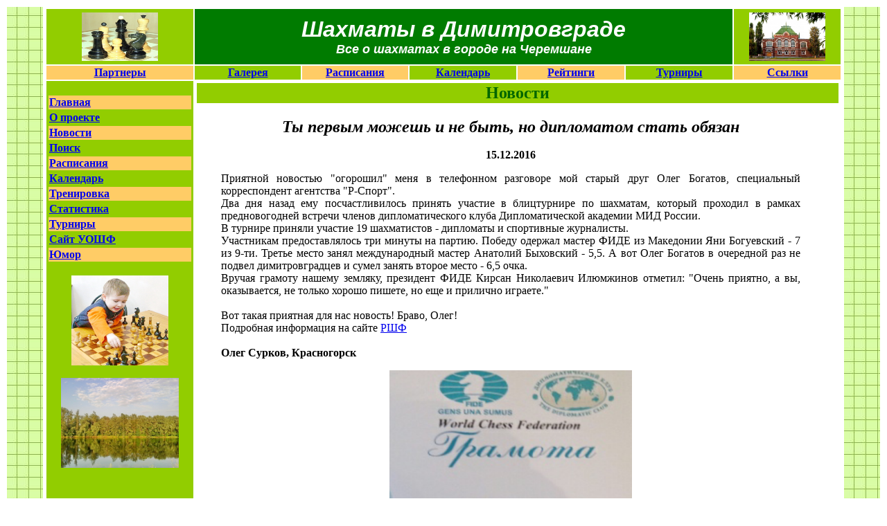

--- FILE ---
content_type: text/html
request_url: http://www.chessdgrad.ru/mynews/15122016.html
body_size: 2016
content:
<html>

<head>
 <title>Шахматы в Димитровграде</title>

</head>
 

<body><center>
<table border="0" >
 <tr>
  <td background="../fon/green15.jpeg" width="50" height="100"></td>
   <td><table border="0" >

 
 <tr>
	<td bgcolor="#92CD00"><center><img src="../fon/title3.jpg" width="110" height="70"></td>
	<td colspan="5" width="1200" height="80" bgcolor="#007B00"><center><b><i><font face="Arial" color="#FFFFFF" size="6">Шахматы в Димитровграде</font><font face="Arial" color="#FFFFFF" size="4">  
	<br>Все о шахматах в городе на Черемшане</td>
	<td bgcolor="#92CD00"><center><img src="../fon/muzey.jpg" width="110" height="70"></td>
 </tr>
 
 <tr> 
	<td width="10%" bgcolor="#FFCC66"><a href="../partnery.html"><b><font size="3"><center>Партнеры</a></td>
	<td width="10%" bgcolor="#92CD00"><a href="../gallery.html"><b><font size="3"><center>Галерея</a></td>
	<td width="10%" bgcolor="#FFCC66"><a href="../timetables.html"><b><font size="3"><center>Расписания</a></td>
	<td width="10%" bgcolor="#92CD00"><a href="../calendar.xls"><b><font size="3"><center>Календарь</a></td>
	<td width="10%" bgcolor="#FFCC66"><a href="../ratings.html"><b><font size="3"><center>Рейтинги</a></td>
	<td width="10%" bgcolor="#92CD00"><a href="../tournaments.html"><b><font size="3"><center>Турниры</a></td>
	<td width="10%" bgcolor="#FFCC66"><a href="../html"><b><font size="3"><center>Ссылки</a></td>
 </tr>
 
 
 <tr> 
	<td width="10%" align="justify" valign="top" bgcolor="#92CD00">
	<br>
<table width="100%" border="0">
	<tr>
	  <td bgcolor="#FFCC66"><a href="../index.html"><b><font size="3">Главная</a></td>
	</tr>
	<tr>
	  <td bgcolor="#92CD00"><a href="../o nas.html"><b><font size="3">О проекте</a></td>
	</tr>
	<tr>
	  <td bgcolor="#FFCC66"><a href="../news.html"><b><font size="3">Новости</a></td>
	</tr>
	 <tr>
	  <td bgcolor="#92CD00"><a href="../search.html"><b><font size="3">Поиск</a></td>
	 </tr>
	 <tr>
	  <td bgcolor="#FFCC66"><a href="../timetables.html"><b><font size="3">Расписания</a></td>
	 </tr>
	 <tr>
	  <td bgcolor="#92CD00"><a href="../calendar.xls"><b><font size="3">Календарь</a></td>
	 </tr>
	 <tr>
	  <td bgcolor="#FFCC66"><a href="../training.html"><b><font size="3">Тренировка</a></td>
	 </tr>
	 <tr>
	  <td bgcolor="#92CD00"><a href="../statistics.html"><b><font size="3">Статистика</a></td>
	 </tr>
	 <tr>
	  <td bgcolor="#FFCC66"><a href="../tournaments.html"><b><font size="3">Турниры</a></td>
	 </tr>
	 <tr>
	  <td bgcolor="#92CD00"><a href="http://ulchess.ulsu.ru/"><b>Сайт УОШФ</a></td>
	 </tr>
	 <tr>
	  <td bgcolor="#FFCC66"><a href="../humor.html"><b>Юмор</a></td>
	 </tr>
</table>
<br>
 <center><img src="../fon/malysh.jpg" width="140" height="130">
 <br><br><img src="../fon/cheremshan.jpeg" width="170" height="130">
	<td colspan="6" height="800" valign="top">
<table width="100%" border="0" >
	 <tr>
	  <td colspan="3" bgcolor="92CD00"><center><font color="#006600" size="5"><b>Новости</b><br></td>
	 </tr>
	 <tr>
	  <td width="30"></td>
	  <td align="justify" ><br>
<font size="5"><center><b><i>Ты первым можешь и не быть, но дипломатом стать обязан </b></i></font><br>
<br>

<b>15.12.2016</b><br>
</center>

<p align="justify"><valign="top">
Приятной новостью "огорошил" меня в телефонном разговоре мой старый друг Олег Богатов, специальный корреспондент агентства "Р-Спорт". <br>
Два дня назад ему посчастливилось принять участие в блицтурнире по шахматам, который проходил в рамках предновогодней встречи членов дипломатического клуба Дипломатической академии МИД России.<br>
В турнире приняли участие 19 шахматистов - дипломаты и  спортивные журналисты. <br>
Участникам предоставлялось три минуты на партию. Победу одержал мастер ФИДЕ из Македонии Яни Богуевский - 7 из 9-ти. Третье место занял международный мастер Анатолий Быховский - 5,5. А вот Олег Богатов в очередной раз не подвел димитровградцев и сумел занять второе место - 6,5 очка. <br>Вручая грамоту нашему земляку, президент ФИДЕ Кирсан Николаевич Илюмжинов отметил: "Очень приятно, а вы, оказывается, не только хорошо пишете, но еще и прилично играете." <br><br>
Вот такая приятная для нас новость! Браво, Олег! <br>
Подробная информация на сайте <a href= "http://ruchess.ru/news/report/v_gostiakh_u_diplomatov/"> РШФ </a>
<br><br><b>Олег Сурков, Красногорск</center>
<center><img src="../foto2016/15122016.png" width="350" height="500"><br><br>

<br><br>
<center><b> 


<br><br>

 

                                                           


 

<br><br><center>

<br><br>

<br>        

<br><br><br><br>

<br>
</td>
<td width="50"></td>
	  </tr>
</table>	
	</td>
	</td>
	
 </tr>
 <tr> 
	<td <td background="../fon/green15.jpeg"colspan="3"  width="1200" height="50"><center></td>
    <td bgcolor="#FFCC66" colspan="4"><font size="4"><b><i><center></td>	
 </tr>
 
 

 </table>
   </td><td background="../fon/green15.jpeg" width="50" height="100"></td>
 </tr>
</table>





</center>

 

</body>

</html>

